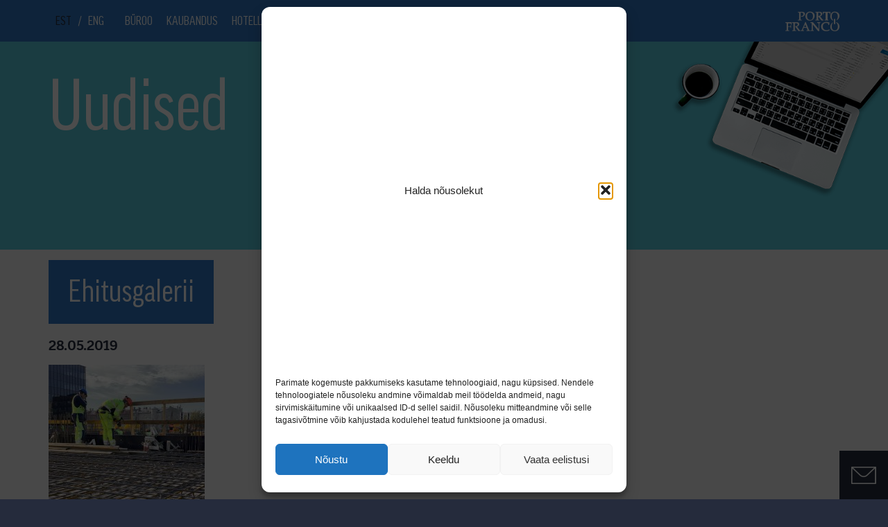

--- FILE ---
content_type: text/html; charset=utf-8
request_url: https://www.google.com/recaptcha/api2/anchor?ar=1&k=6Leig3YUAAAAAPckpsJi8e_Y6WNhsO2tfZtnDlrx&co=aHR0cHM6Ly9wb3J0b2ZyYW5jby5jb2xsaWVycy5lZTo0NDM.&hl=en&v=PoyoqOPhxBO7pBk68S4YbpHZ&size=normal&anchor-ms=20000&execute-ms=30000&cb=b1vgon5sqqnd
body_size: 49546
content:
<!DOCTYPE HTML><html dir="ltr" lang="en"><head><meta http-equiv="Content-Type" content="text/html; charset=UTF-8">
<meta http-equiv="X-UA-Compatible" content="IE=edge">
<title>reCAPTCHA</title>
<style type="text/css">
/* cyrillic-ext */
@font-face {
  font-family: 'Roboto';
  font-style: normal;
  font-weight: 400;
  font-stretch: 100%;
  src: url(//fonts.gstatic.com/s/roboto/v48/KFO7CnqEu92Fr1ME7kSn66aGLdTylUAMa3GUBHMdazTgWw.woff2) format('woff2');
  unicode-range: U+0460-052F, U+1C80-1C8A, U+20B4, U+2DE0-2DFF, U+A640-A69F, U+FE2E-FE2F;
}
/* cyrillic */
@font-face {
  font-family: 'Roboto';
  font-style: normal;
  font-weight: 400;
  font-stretch: 100%;
  src: url(//fonts.gstatic.com/s/roboto/v48/KFO7CnqEu92Fr1ME7kSn66aGLdTylUAMa3iUBHMdazTgWw.woff2) format('woff2');
  unicode-range: U+0301, U+0400-045F, U+0490-0491, U+04B0-04B1, U+2116;
}
/* greek-ext */
@font-face {
  font-family: 'Roboto';
  font-style: normal;
  font-weight: 400;
  font-stretch: 100%;
  src: url(//fonts.gstatic.com/s/roboto/v48/KFO7CnqEu92Fr1ME7kSn66aGLdTylUAMa3CUBHMdazTgWw.woff2) format('woff2');
  unicode-range: U+1F00-1FFF;
}
/* greek */
@font-face {
  font-family: 'Roboto';
  font-style: normal;
  font-weight: 400;
  font-stretch: 100%;
  src: url(//fonts.gstatic.com/s/roboto/v48/KFO7CnqEu92Fr1ME7kSn66aGLdTylUAMa3-UBHMdazTgWw.woff2) format('woff2');
  unicode-range: U+0370-0377, U+037A-037F, U+0384-038A, U+038C, U+038E-03A1, U+03A3-03FF;
}
/* math */
@font-face {
  font-family: 'Roboto';
  font-style: normal;
  font-weight: 400;
  font-stretch: 100%;
  src: url(//fonts.gstatic.com/s/roboto/v48/KFO7CnqEu92Fr1ME7kSn66aGLdTylUAMawCUBHMdazTgWw.woff2) format('woff2');
  unicode-range: U+0302-0303, U+0305, U+0307-0308, U+0310, U+0312, U+0315, U+031A, U+0326-0327, U+032C, U+032F-0330, U+0332-0333, U+0338, U+033A, U+0346, U+034D, U+0391-03A1, U+03A3-03A9, U+03B1-03C9, U+03D1, U+03D5-03D6, U+03F0-03F1, U+03F4-03F5, U+2016-2017, U+2034-2038, U+203C, U+2040, U+2043, U+2047, U+2050, U+2057, U+205F, U+2070-2071, U+2074-208E, U+2090-209C, U+20D0-20DC, U+20E1, U+20E5-20EF, U+2100-2112, U+2114-2115, U+2117-2121, U+2123-214F, U+2190, U+2192, U+2194-21AE, U+21B0-21E5, U+21F1-21F2, U+21F4-2211, U+2213-2214, U+2216-22FF, U+2308-230B, U+2310, U+2319, U+231C-2321, U+2336-237A, U+237C, U+2395, U+239B-23B7, U+23D0, U+23DC-23E1, U+2474-2475, U+25AF, U+25B3, U+25B7, U+25BD, U+25C1, U+25CA, U+25CC, U+25FB, U+266D-266F, U+27C0-27FF, U+2900-2AFF, U+2B0E-2B11, U+2B30-2B4C, U+2BFE, U+3030, U+FF5B, U+FF5D, U+1D400-1D7FF, U+1EE00-1EEFF;
}
/* symbols */
@font-face {
  font-family: 'Roboto';
  font-style: normal;
  font-weight: 400;
  font-stretch: 100%;
  src: url(//fonts.gstatic.com/s/roboto/v48/KFO7CnqEu92Fr1ME7kSn66aGLdTylUAMaxKUBHMdazTgWw.woff2) format('woff2');
  unicode-range: U+0001-000C, U+000E-001F, U+007F-009F, U+20DD-20E0, U+20E2-20E4, U+2150-218F, U+2190, U+2192, U+2194-2199, U+21AF, U+21E6-21F0, U+21F3, U+2218-2219, U+2299, U+22C4-22C6, U+2300-243F, U+2440-244A, U+2460-24FF, U+25A0-27BF, U+2800-28FF, U+2921-2922, U+2981, U+29BF, U+29EB, U+2B00-2BFF, U+4DC0-4DFF, U+FFF9-FFFB, U+10140-1018E, U+10190-1019C, U+101A0, U+101D0-101FD, U+102E0-102FB, U+10E60-10E7E, U+1D2C0-1D2D3, U+1D2E0-1D37F, U+1F000-1F0FF, U+1F100-1F1AD, U+1F1E6-1F1FF, U+1F30D-1F30F, U+1F315, U+1F31C, U+1F31E, U+1F320-1F32C, U+1F336, U+1F378, U+1F37D, U+1F382, U+1F393-1F39F, U+1F3A7-1F3A8, U+1F3AC-1F3AF, U+1F3C2, U+1F3C4-1F3C6, U+1F3CA-1F3CE, U+1F3D4-1F3E0, U+1F3ED, U+1F3F1-1F3F3, U+1F3F5-1F3F7, U+1F408, U+1F415, U+1F41F, U+1F426, U+1F43F, U+1F441-1F442, U+1F444, U+1F446-1F449, U+1F44C-1F44E, U+1F453, U+1F46A, U+1F47D, U+1F4A3, U+1F4B0, U+1F4B3, U+1F4B9, U+1F4BB, U+1F4BF, U+1F4C8-1F4CB, U+1F4D6, U+1F4DA, U+1F4DF, U+1F4E3-1F4E6, U+1F4EA-1F4ED, U+1F4F7, U+1F4F9-1F4FB, U+1F4FD-1F4FE, U+1F503, U+1F507-1F50B, U+1F50D, U+1F512-1F513, U+1F53E-1F54A, U+1F54F-1F5FA, U+1F610, U+1F650-1F67F, U+1F687, U+1F68D, U+1F691, U+1F694, U+1F698, U+1F6AD, U+1F6B2, U+1F6B9-1F6BA, U+1F6BC, U+1F6C6-1F6CF, U+1F6D3-1F6D7, U+1F6E0-1F6EA, U+1F6F0-1F6F3, U+1F6F7-1F6FC, U+1F700-1F7FF, U+1F800-1F80B, U+1F810-1F847, U+1F850-1F859, U+1F860-1F887, U+1F890-1F8AD, U+1F8B0-1F8BB, U+1F8C0-1F8C1, U+1F900-1F90B, U+1F93B, U+1F946, U+1F984, U+1F996, U+1F9E9, U+1FA00-1FA6F, U+1FA70-1FA7C, U+1FA80-1FA89, U+1FA8F-1FAC6, U+1FACE-1FADC, U+1FADF-1FAE9, U+1FAF0-1FAF8, U+1FB00-1FBFF;
}
/* vietnamese */
@font-face {
  font-family: 'Roboto';
  font-style: normal;
  font-weight: 400;
  font-stretch: 100%;
  src: url(//fonts.gstatic.com/s/roboto/v48/KFO7CnqEu92Fr1ME7kSn66aGLdTylUAMa3OUBHMdazTgWw.woff2) format('woff2');
  unicode-range: U+0102-0103, U+0110-0111, U+0128-0129, U+0168-0169, U+01A0-01A1, U+01AF-01B0, U+0300-0301, U+0303-0304, U+0308-0309, U+0323, U+0329, U+1EA0-1EF9, U+20AB;
}
/* latin-ext */
@font-face {
  font-family: 'Roboto';
  font-style: normal;
  font-weight: 400;
  font-stretch: 100%;
  src: url(//fonts.gstatic.com/s/roboto/v48/KFO7CnqEu92Fr1ME7kSn66aGLdTylUAMa3KUBHMdazTgWw.woff2) format('woff2');
  unicode-range: U+0100-02BA, U+02BD-02C5, U+02C7-02CC, U+02CE-02D7, U+02DD-02FF, U+0304, U+0308, U+0329, U+1D00-1DBF, U+1E00-1E9F, U+1EF2-1EFF, U+2020, U+20A0-20AB, U+20AD-20C0, U+2113, U+2C60-2C7F, U+A720-A7FF;
}
/* latin */
@font-face {
  font-family: 'Roboto';
  font-style: normal;
  font-weight: 400;
  font-stretch: 100%;
  src: url(//fonts.gstatic.com/s/roboto/v48/KFO7CnqEu92Fr1ME7kSn66aGLdTylUAMa3yUBHMdazQ.woff2) format('woff2');
  unicode-range: U+0000-00FF, U+0131, U+0152-0153, U+02BB-02BC, U+02C6, U+02DA, U+02DC, U+0304, U+0308, U+0329, U+2000-206F, U+20AC, U+2122, U+2191, U+2193, U+2212, U+2215, U+FEFF, U+FFFD;
}
/* cyrillic-ext */
@font-face {
  font-family: 'Roboto';
  font-style: normal;
  font-weight: 500;
  font-stretch: 100%;
  src: url(//fonts.gstatic.com/s/roboto/v48/KFO7CnqEu92Fr1ME7kSn66aGLdTylUAMa3GUBHMdazTgWw.woff2) format('woff2');
  unicode-range: U+0460-052F, U+1C80-1C8A, U+20B4, U+2DE0-2DFF, U+A640-A69F, U+FE2E-FE2F;
}
/* cyrillic */
@font-face {
  font-family: 'Roboto';
  font-style: normal;
  font-weight: 500;
  font-stretch: 100%;
  src: url(//fonts.gstatic.com/s/roboto/v48/KFO7CnqEu92Fr1ME7kSn66aGLdTylUAMa3iUBHMdazTgWw.woff2) format('woff2');
  unicode-range: U+0301, U+0400-045F, U+0490-0491, U+04B0-04B1, U+2116;
}
/* greek-ext */
@font-face {
  font-family: 'Roboto';
  font-style: normal;
  font-weight: 500;
  font-stretch: 100%;
  src: url(//fonts.gstatic.com/s/roboto/v48/KFO7CnqEu92Fr1ME7kSn66aGLdTylUAMa3CUBHMdazTgWw.woff2) format('woff2');
  unicode-range: U+1F00-1FFF;
}
/* greek */
@font-face {
  font-family: 'Roboto';
  font-style: normal;
  font-weight: 500;
  font-stretch: 100%;
  src: url(//fonts.gstatic.com/s/roboto/v48/KFO7CnqEu92Fr1ME7kSn66aGLdTylUAMa3-UBHMdazTgWw.woff2) format('woff2');
  unicode-range: U+0370-0377, U+037A-037F, U+0384-038A, U+038C, U+038E-03A1, U+03A3-03FF;
}
/* math */
@font-face {
  font-family: 'Roboto';
  font-style: normal;
  font-weight: 500;
  font-stretch: 100%;
  src: url(//fonts.gstatic.com/s/roboto/v48/KFO7CnqEu92Fr1ME7kSn66aGLdTylUAMawCUBHMdazTgWw.woff2) format('woff2');
  unicode-range: U+0302-0303, U+0305, U+0307-0308, U+0310, U+0312, U+0315, U+031A, U+0326-0327, U+032C, U+032F-0330, U+0332-0333, U+0338, U+033A, U+0346, U+034D, U+0391-03A1, U+03A3-03A9, U+03B1-03C9, U+03D1, U+03D5-03D6, U+03F0-03F1, U+03F4-03F5, U+2016-2017, U+2034-2038, U+203C, U+2040, U+2043, U+2047, U+2050, U+2057, U+205F, U+2070-2071, U+2074-208E, U+2090-209C, U+20D0-20DC, U+20E1, U+20E5-20EF, U+2100-2112, U+2114-2115, U+2117-2121, U+2123-214F, U+2190, U+2192, U+2194-21AE, U+21B0-21E5, U+21F1-21F2, U+21F4-2211, U+2213-2214, U+2216-22FF, U+2308-230B, U+2310, U+2319, U+231C-2321, U+2336-237A, U+237C, U+2395, U+239B-23B7, U+23D0, U+23DC-23E1, U+2474-2475, U+25AF, U+25B3, U+25B7, U+25BD, U+25C1, U+25CA, U+25CC, U+25FB, U+266D-266F, U+27C0-27FF, U+2900-2AFF, U+2B0E-2B11, U+2B30-2B4C, U+2BFE, U+3030, U+FF5B, U+FF5D, U+1D400-1D7FF, U+1EE00-1EEFF;
}
/* symbols */
@font-face {
  font-family: 'Roboto';
  font-style: normal;
  font-weight: 500;
  font-stretch: 100%;
  src: url(//fonts.gstatic.com/s/roboto/v48/KFO7CnqEu92Fr1ME7kSn66aGLdTylUAMaxKUBHMdazTgWw.woff2) format('woff2');
  unicode-range: U+0001-000C, U+000E-001F, U+007F-009F, U+20DD-20E0, U+20E2-20E4, U+2150-218F, U+2190, U+2192, U+2194-2199, U+21AF, U+21E6-21F0, U+21F3, U+2218-2219, U+2299, U+22C4-22C6, U+2300-243F, U+2440-244A, U+2460-24FF, U+25A0-27BF, U+2800-28FF, U+2921-2922, U+2981, U+29BF, U+29EB, U+2B00-2BFF, U+4DC0-4DFF, U+FFF9-FFFB, U+10140-1018E, U+10190-1019C, U+101A0, U+101D0-101FD, U+102E0-102FB, U+10E60-10E7E, U+1D2C0-1D2D3, U+1D2E0-1D37F, U+1F000-1F0FF, U+1F100-1F1AD, U+1F1E6-1F1FF, U+1F30D-1F30F, U+1F315, U+1F31C, U+1F31E, U+1F320-1F32C, U+1F336, U+1F378, U+1F37D, U+1F382, U+1F393-1F39F, U+1F3A7-1F3A8, U+1F3AC-1F3AF, U+1F3C2, U+1F3C4-1F3C6, U+1F3CA-1F3CE, U+1F3D4-1F3E0, U+1F3ED, U+1F3F1-1F3F3, U+1F3F5-1F3F7, U+1F408, U+1F415, U+1F41F, U+1F426, U+1F43F, U+1F441-1F442, U+1F444, U+1F446-1F449, U+1F44C-1F44E, U+1F453, U+1F46A, U+1F47D, U+1F4A3, U+1F4B0, U+1F4B3, U+1F4B9, U+1F4BB, U+1F4BF, U+1F4C8-1F4CB, U+1F4D6, U+1F4DA, U+1F4DF, U+1F4E3-1F4E6, U+1F4EA-1F4ED, U+1F4F7, U+1F4F9-1F4FB, U+1F4FD-1F4FE, U+1F503, U+1F507-1F50B, U+1F50D, U+1F512-1F513, U+1F53E-1F54A, U+1F54F-1F5FA, U+1F610, U+1F650-1F67F, U+1F687, U+1F68D, U+1F691, U+1F694, U+1F698, U+1F6AD, U+1F6B2, U+1F6B9-1F6BA, U+1F6BC, U+1F6C6-1F6CF, U+1F6D3-1F6D7, U+1F6E0-1F6EA, U+1F6F0-1F6F3, U+1F6F7-1F6FC, U+1F700-1F7FF, U+1F800-1F80B, U+1F810-1F847, U+1F850-1F859, U+1F860-1F887, U+1F890-1F8AD, U+1F8B0-1F8BB, U+1F8C0-1F8C1, U+1F900-1F90B, U+1F93B, U+1F946, U+1F984, U+1F996, U+1F9E9, U+1FA00-1FA6F, U+1FA70-1FA7C, U+1FA80-1FA89, U+1FA8F-1FAC6, U+1FACE-1FADC, U+1FADF-1FAE9, U+1FAF0-1FAF8, U+1FB00-1FBFF;
}
/* vietnamese */
@font-face {
  font-family: 'Roboto';
  font-style: normal;
  font-weight: 500;
  font-stretch: 100%;
  src: url(//fonts.gstatic.com/s/roboto/v48/KFO7CnqEu92Fr1ME7kSn66aGLdTylUAMa3OUBHMdazTgWw.woff2) format('woff2');
  unicode-range: U+0102-0103, U+0110-0111, U+0128-0129, U+0168-0169, U+01A0-01A1, U+01AF-01B0, U+0300-0301, U+0303-0304, U+0308-0309, U+0323, U+0329, U+1EA0-1EF9, U+20AB;
}
/* latin-ext */
@font-face {
  font-family: 'Roboto';
  font-style: normal;
  font-weight: 500;
  font-stretch: 100%;
  src: url(//fonts.gstatic.com/s/roboto/v48/KFO7CnqEu92Fr1ME7kSn66aGLdTylUAMa3KUBHMdazTgWw.woff2) format('woff2');
  unicode-range: U+0100-02BA, U+02BD-02C5, U+02C7-02CC, U+02CE-02D7, U+02DD-02FF, U+0304, U+0308, U+0329, U+1D00-1DBF, U+1E00-1E9F, U+1EF2-1EFF, U+2020, U+20A0-20AB, U+20AD-20C0, U+2113, U+2C60-2C7F, U+A720-A7FF;
}
/* latin */
@font-face {
  font-family: 'Roboto';
  font-style: normal;
  font-weight: 500;
  font-stretch: 100%;
  src: url(//fonts.gstatic.com/s/roboto/v48/KFO7CnqEu92Fr1ME7kSn66aGLdTylUAMa3yUBHMdazQ.woff2) format('woff2');
  unicode-range: U+0000-00FF, U+0131, U+0152-0153, U+02BB-02BC, U+02C6, U+02DA, U+02DC, U+0304, U+0308, U+0329, U+2000-206F, U+20AC, U+2122, U+2191, U+2193, U+2212, U+2215, U+FEFF, U+FFFD;
}
/* cyrillic-ext */
@font-face {
  font-family: 'Roboto';
  font-style: normal;
  font-weight: 900;
  font-stretch: 100%;
  src: url(//fonts.gstatic.com/s/roboto/v48/KFO7CnqEu92Fr1ME7kSn66aGLdTylUAMa3GUBHMdazTgWw.woff2) format('woff2');
  unicode-range: U+0460-052F, U+1C80-1C8A, U+20B4, U+2DE0-2DFF, U+A640-A69F, U+FE2E-FE2F;
}
/* cyrillic */
@font-face {
  font-family: 'Roboto';
  font-style: normal;
  font-weight: 900;
  font-stretch: 100%;
  src: url(//fonts.gstatic.com/s/roboto/v48/KFO7CnqEu92Fr1ME7kSn66aGLdTylUAMa3iUBHMdazTgWw.woff2) format('woff2');
  unicode-range: U+0301, U+0400-045F, U+0490-0491, U+04B0-04B1, U+2116;
}
/* greek-ext */
@font-face {
  font-family: 'Roboto';
  font-style: normal;
  font-weight: 900;
  font-stretch: 100%;
  src: url(//fonts.gstatic.com/s/roboto/v48/KFO7CnqEu92Fr1ME7kSn66aGLdTylUAMa3CUBHMdazTgWw.woff2) format('woff2');
  unicode-range: U+1F00-1FFF;
}
/* greek */
@font-face {
  font-family: 'Roboto';
  font-style: normal;
  font-weight: 900;
  font-stretch: 100%;
  src: url(//fonts.gstatic.com/s/roboto/v48/KFO7CnqEu92Fr1ME7kSn66aGLdTylUAMa3-UBHMdazTgWw.woff2) format('woff2');
  unicode-range: U+0370-0377, U+037A-037F, U+0384-038A, U+038C, U+038E-03A1, U+03A3-03FF;
}
/* math */
@font-face {
  font-family: 'Roboto';
  font-style: normal;
  font-weight: 900;
  font-stretch: 100%;
  src: url(//fonts.gstatic.com/s/roboto/v48/KFO7CnqEu92Fr1ME7kSn66aGLdTylUAMawCUBHMdazTgWw.woff2) format('woff2');
  unicode-range: U+0302-0303, U+0305, U+0307-0308, U+0310, U+0312, U+0315, U+031A, U+0326-0327, U+032C, U+032F-0330, U+0332-0333, U+0338, U+033A, U+0346, U+034D, U+0391-03A1, U+03A3-03A9, U+03B1-03C9, U+03D1, U+03D5-03D6, U+03F0-03F1, U+03F4-03F5, U+2016-2017, U+2034-2038, U+203C, U+2040, U+2043, U+2047, U+2050, U+2057, U+205F, U+2070-2071, U+2074-208E, U+2090-209C, U+20D0-20DC, U+20E1, U+20E5-20EF, U+2100-2112, U+2114-2115, U+2117-2121, U+2123-214F, U+2190, U+2192, U+2194-21AE, U+21B0-21E5, U+21F1-21F2, U+21F4-2211, U+2213-2214, U+2216-22FF, U+2308-230B, U+2310, U+2319, U+231C-2321, U+2336-237A, U+237C, U+2395, U+239B-23B7, U+23D0, U+23DC-23E1, U+2474-2475, U+25AF, U+25B3, U+25B7, U+25BD, U+25C1, U+25CA, U+25CC, U+25FB, U+266D-266F, U+27C0-27FF, U+2900-2AFF, U+2B0E-2B11, U+2B30-2B4C, U+2BFE, U+3030, U+FF5B, U+FF5D, U+1D400-1D7FF, U+1EE00-1EEFF;
}
/* symbols */
@font-face {
  font-family: 'Roboto';
  font-style: normal;
  font-weight: 900;
  font-stretch: 100%;
  src: url(//fonts.gstatic.com/s/roboto/v48/KFO7CnqEu92Fr1ME7kSn66aGLdTylUAMaxKUBHMdazTgWw.woff2) format('woff2');
  unicode-range: U+0001-000C, U+000E-001F, U+007F-009F, U+20DD-20E0, U+20E2-20E4, U+2150-218F, U+2190, U+2192, U+2194-2199, U+21AF, U+21E6-21F0, U+21F3, U+2218-2219, U+2299, U+22C4-22C6, U+2300-243F, U+2440-244A, U+2460-24FF, U+25A0-27BF, U+2800-28FF, U+2921-2922, U+2981, U+29BF, U+29EB, U+2B00-2BFF, U+4DC0-4DFF, U+FFF9-FFFB, U+10140-1018E, U+10190-1019C, U+101A0, U+101D0-101FD, U+102E0-102FB, U+10E60-10E7E, U+1D2C0-1D2D3, U+1D2E0-1D37F, U+1F000-1F0FF, U+1F100-1F1AD, U+1F1E6-1F1FF, U+1F30D-1F30F, U+1F315, U+1F31C, U+1F31E, U+1F320-1F32C, U+1F336, U+1F378, U+1F37D, U+1F382, U+1F393-1F39F, U+1F3A7-1F3A8, U+1F3AC-1F3AF, U+1F3C2, U+1F3C4-1F3C6, U+1F3CA-1F3CE, U+1F3D4-1F3E0, U+1F3ED, U+1F3F1-1F3F3, U+1F3F5-1F3F7, U+1F408, U+1F415, U+1F41F, U+1F426, U+1F43F, U+1F441-1F442, U+1F444, U+1F446-1F449, U+1F44C-1F44E, U+1F453, U+1F46A, U+1F47D, U+1F4A3, U+1F4B0, U+1F4B3, U+1F4B9, U+1F4BB, U+1F4BF, U+1F4C8-1F4CB, U+1F4D6, U+1F4DA, U+1F4DF, U+1F4E3-1F4E6, U+1F4EA-1F4ED, U+1F4F7, U+1F4F9-1F4FB, U+1F4FD-1F4FE, U+1F503, U+1F507-1F50B, U+1F50D, U+1F512-1F513, U+1F53E-1F54A, U+1F54F-1F5FA, U+1F610, U+1F650-1F67F, U+1F687, U+1F68D, U+1F691, U+1F694, U+1F698, U+1F6AD, U+1F6B2, U+1F6B9-1F6BA, U+1F6BC, U+1F6C6-1F6CF, U+1F6D3-1F6D7, U+1F6E0-1F6EA, U+1F6F0-1F6F3, U+1F6F7-1F6FC, U+1F700-1F7FF, U+1F800-1F80B, U+1F810-1F847, U+1F850-1F859, U+1F860-1F887, U+1F890-1F8AD, U+1F8B0-1F8BB, U+1F8C0-1F8C1, U+1F900-1F90B, U+1F93B, U+1F946, U+1F984, U+1F996, U+1F9E9, U+1FA00-1FA6F, U+1FA70-1FA7C, U+1FA80-1FA89, U+1FA8F-1FAC6, U+1FACE-1FADC, U+1FADF-1FAE9, U+1FAF0-1FAF8, U+1FB00-1FBFF;
}
/* vietnamese */
@font-face {
  font-family: 'Roboto';
  font-style: normal;
  font-weight: 900;
  font-stretch: 100%;
  src: url(//fonts.gstatic.com/s/roboto/v48/KFO7CnqEu92Fr1ME7kSn66aGLdTylUAMa3OUBHMdazTgWw.woff2) format('woff2');
  unicode-range: U+0102-0103, U+0110-0111, U+0128-0129, U+0168-0169, U+01A0-01A1, U+01AF-01B0, U+0300-0301, U+0303-0304, U+0308-0309, U+0323, U+0329, U+1EA0-1EF9, U+20AB;
}
/* latin-ext */
@font-face {
  font-family: 'Roboto';
  font-style: normal;
  font-weight: 900;
  font-stretch: 100%;
  src: url(//fonts.gstatic.com/s/roboto/v48/KFO7CnqEu92Fr1ME7kSn66aGLdTylUAMa3KUBHMdazTgWw.woff2) format('woff2');
  unicode-range: U+0100-02BA, U+02BD-02C5, U+02C7-02CC, U+02CE-02D7, U+02DD-02FF, U+0304, U+0308, U+0329, U+1D00-1DBF, U+1E00-1E9F, U+1EF2-1EFF, U+2020, U+20A0-20AB, U+20AD-20C0, U+2113, U+2C60-2C7F, U+A720-A7FF;
}
/* latin */
@font-face {
  font-family: 'Roboto';
  font-style: normal;
  font-weight: 900;
  font-stretch: 100%;
  src: url(//fonts.gstatic.com/s/roboto/v48/KFO7CnqEu92Fr1ME7kSn66aGLdTylUAMa3yUBHMdazQ.woff2) format('woff2');
  unicode-range: U+0000-00FF, U+0131, U+0152-0153, U+02BB-02BC, U+02C6, U+02DA, U+02DC, U+0304, U+0308, U+0329, U+2000-206F, U+20AC, U+2122, U+2191, U+2193, U+2212, U+2215, U+FEFF, U+FFFD;
}

</style>
<link rel="stylesheet" type="text/css" href="https://www.gstatic.com/recaptcha/releases/PoyoqOPhxBO7pBk68S4YbpHZ/styles__ltr.css">
<script nonce="TRydY7HGvl_8IlVTj5wVmg" type="text/javascript">window['__recaptcha_api'] = 'https://www.google.com/recaptcha/api2/';</script>
<script type="text/javascript" src="https://www.gstatic.com/recaptcha/releases/PoyoqOPhxBO7pBk68S4YbpHZ/recaptcha__en.js" nonce="TRydY7HGvl_8IlVTj5wVmg">
      
    </script></head>
<body><div id="rc-anchor-alert" class="rc-anchor-alert"></div>
<input type="hidden" id="recaptcha-token" value="[base64]">
<script type="text/javascript" nonce="TRydY7HGvl_8IlVTj5wVmg">
      recaptcha.anchor.Main.init("[\x22ainput\x22,[\x22bgdata\x22,\x22\x22,\[base64]/[base64]/[base64]/[base64]/[base64]/[base64]/[base64]/[base64]/[base64]/[base64]\\u003d\x22,\[base64]\x22,\x22wqwmwrk8w7JARsO5fwBUCiEgw6DDvxbDosO+BiwWSmkZw7fCvk1/Z15BEVjDiVjCqi0ydGIcwrbDi3HCmSxPd0gUWGI8BMK9w6QLYQPCjMKEwrEnwqQiRMOPDMK9ChJ0EsO4woxRwoNOw5DCqcODXsOEMnzDh8O5EMK/wqHCowVHw4bDv3TCtynCscOlw4/Dt8ODwrkpw7E9NR8HwoECehtpwpnDhMOKPMKzw7/[base64]/[base64]/NsKOw7zCisKOwqXCqQ4VMMK+cHxJw5pAwr5Jwowgw7p6w6XDgE4EG8OmwqJUw7JCJU8dwo/DqBrDicK/wr7CgRTDicO9w6nDocOIQ0h3JkR0IlUPOMOJw43DlMK8w4h0In8eB8KAwqsOdF3DrEdabH/DujldAEYwwonDq8KGET16w5J2w5VGwoLDjlXDjsOJC3TDpcOCw6ZvwrcLwqUtw4fCghJLBsKdecKOwrJgw4s1NcOhUSQNCWXCmibDqsOIwrfDlX1Fw57ChX3Dg8KUL2HCl8O0D8OTw40XJ3/CuXY/elfDvMKudcONwo4BwpFMIxN6w4/Cs8KXBMKdwopVwrHCtMK0YcOwSCwLwrw8YMKDwoTCmR7CisOyccOGclDDp3dQAMOUwpMnw5fDh8OKGG5cJXRFwqR2wpEGD8K9w4onwpXDhH1zwpnCnmh0wpHCjjVKV8Otw4PDr8Kzw6/DhiBNC3vCl8OYXgp9YsK3BDTCi3vCmMOYanTCky4BKX/DkyTCmsO+woTDg8ONI0LCjigywrTDpSs+wpbCoMKrwohnwrzDsBZsRxrDpMOCw7d7GsORwrLDjmvDt8OCUivCgBJEwovCl8KWwpoPwpkcG8KxJlF6eMK3wo9UTMOWTMOQworChMOFw53DlCtGAMKfYcKGVjLCoGZkwpwCwpMba8O/wpDCqSjCij9RZcKjd8KTwpQPSGY6OgsBf8K/wrHCqAnDmsKSwqPCgH8neQY/az1Rw55Uw6HDrXlTwrrCuSjClGDDj8O8LsOGOcK3wqZiTQDDh8KwJ1nDjcKCwqvDpCbDmWkIwoLCiQEzwrLDvDHDhcOOw6lowrXDpsOkw450wpJfwpNjw58BH8KqJsOzEnTDksK7HnMIWsKNw6xyw5XDm2rCo0BAw5fCl8OBwo55L8KMAUDDnsOgHMONXQvChH/Dt8OJUwVIVQ7DqcOvc3nCgsO2wo/DtDfCl0TDo8KcwrBABBoINcOLSH50w7Eew5BVX8Kpw7lnel/[base64]/DqxTCu8OZw6bCh8KnJ8O7wqIVwqTDn8ORFjHCucKFdcO9ezNSTcOMVmLCrgQ8w5jDojLDuljCtj/DtALDqG46wrDDvTDDmMO6Zh8dcsKGwrtGw7Ylw4rDqyU/w7lHE8K6cxrCnMK8E8ObbE3CpxXDpSM/NRwlOcOoNcOsw4cYw619F8OJwonDo1UtAFDDhcKCwodzMsOsMlrDjMO7wrPCucKuwp1lwqNzYXlvNXXCuSrCh0rDjV/CicKpT8OdWcOUGVvDucOhaTfDrHhlek3Dn8K/FMOOwrcmHHEdZMOhY8KTwqocacKzw5TDsnMAGCrCmRl4wogcwoPCnH7DkAFyw4hUwoLCun7CvcKNWMKswpjCpBJewr/[base64]/DtUdZw4zCo8KiByJ1O2xbE8OTSTjCulpcTTNRGTTDixLCtsOoQ3wHw4ZSNMOkD8KyY8OFwqJvwp/DpH99HBrCujJLaWZQw5YNNiDCpMOqLz3DrG1Uwo9rLC4qw5LDi8OTw6fCvMKEwo5Yw7TDilsewqHDksKlw7XCiMO0bzd1IsOtfxnCl8K4WcOJHXTDhAwRw4nCh8O8w7jDisKFw4wDXMOAAjHCucOWw4NywrbDvA/[base64]/DvjVfwrXCrQZNUMOgw7YSXiIzw5zDnMO8GMKRKRACK3vDjMKUw7Nvw4bCn1XCg0LCnjzDuWd2wr3DlsOuw6sOfsOtwqXCpcOEw6Uue8KUwpHCrcKYSMOCecOBw7tYPAsawojCj2TDm8Ooe8O9w6UXwop7KMO2fMOiwrk/woYEdhDDuDFbw6fCuzEDw5oWHCzDmMKIwovCuwDDtBQ2PcOQbRLDucOzwrXCk8KlwqbCr05DJcKowqlwe1XCksOJw4cIPwsMw5nCkcKOSsOpw65yUS7CvcKSwqYXw6pgCsKsw4HDpcOCwp3DjMO8fF/[base64]/DmSnDucOBRXbDrSpzSMKlFGfDncO4XcOYE8OXwrhBM8OZw5rCpMOMwrHDgyxnDAzDtEE5w6tpw4AHQcOnwqbCj8KOwrkcw6zCs3oaw4zCjsO4wr/[base64]/Cs8OYbcKJwovCgMKHIcOfw4hbw7TDk1d8bsOywrJFIXXCpHfDg8KSw7XDrsO7w7ZLw6HCtHdbFsOGw5V8wqJjw5R2w5jCoMKaCcKzwpvDtcKrSGcyRg/DmFNvK8K6wq8TWV0BWWjDqVrDlsKzw4UsFcK9w78PQsOGw6XDg8KJdcKGwrNSwqlbwprCg3PCgg/Du8OUOcOhKMKrw4zCpH5WSColw5TCpsKDWsO9w7ZfOMKkJmnCk8Ogw4nCky7CtMKpw5bCkcOgEcOWViVQZ8KtKiMJw5djw7PDpApxwqBNw7E/[base64]/UcOswpZywr7DsCjCj8OkwrJESsKIZMKhQ8KrwqvDoMO4X2pJw4Exw61ewpDCv1HCkMKnGsOkw7nDuxcGwqNBwoRuwp9+woTDp3rDh1DCpXl/w5zCpsOXwq3DkFDCtMOXw5DDi3PDijDCkynCkcOFcG7DpizDv8KqwrfCpMK0PMKFZcKmEsO/KcO2w4TCq8O9wqfCsWwHADReTENqWsOZHMOFw5bDq8OwwqJjwqDDtygVZcKVVQBiCcOodEBow6gTwq58EMK8f8KsVMKvd8OFEsK/w64UPF/DgMOtw70DYMKyw4lBw5XCilnCmMO2w4jCj8KFw4jDh8Ozw542wowGf8OJw4RLVBDDj8O5CsKwwoQZwr7CoHvCj8Kww4jDo3zCtMKJbQ87w4nDhTIOXyRgYhJEUil3w4/ChXFrH8Ova8KrBSIzZMKZw5TDq2JmU2bCoSlFc3sALFPDuCXDnSbCt1nCmcO/BcKXV8OuIMO4JcOyEj83FQokYMKGC1Qkw5rCqcONWcKDwptQw7QEw5/Dm8Otw5gZwpTDvETCgMOzD8Kbwpp9GCIOJX/[base64]/[base64]/Dg8KUdsKQwoAHw7vDt8KNIRYFE8KIKjTCs8OLwoN/w5hUw4otwprDhsOqJcKsw5/[base64]/[base64]/CusOldlbDocKxJQMCwrHDucOIQy03w6pWVMOEwrPDncOnwqM1w713w6/[base64]/DhcOCwrzCu8KcDMKsUsKFw45zCsKXA8KSw71wW2jDiDnDusKiw77CmUA2GsO0w40UdWkIRjM3w4HCjFfCoFJ0MULDmXnCgMK0wpTDosOJw57CqThrwp/[base64]/w4QGw4jDqMO+D8KyWMO4QTTDg8K1eR7CjMKcB3IcN8O7w7TDpwjDgUUlOcKpQn7ClMKsWiMTRMO/w7jDoMOUH2p/[base64]/Dh8KnEEkcYCzCmBdvw4HCnsKwb0wCwqxXLsOiw4DDvkPDoxV3woUlKcKjPcKPISvDqDbDtcOnwp7DqcK8ZhMOQmxCw6IKw6Nhw4nDosOHY2zChMKIw5lbHhFdw4Zkw6jCmcKmw7gcXcOFwqvDnzLDsClHKsOMwqRiJ8KOVUvChMKiwox1w6PCssK9WDjDssO/woEiw6Uyw5vCuA8OfcKlPx5FYHrCssKdJEwgwrPDgMKqC8OMw7/[base64]/CnQhYVTEuXxR1woLCpsO2wpZ/csKQb8KWw57DsUzCusKVwosYH8KzXEB/woMBw5cHccOcKiMyw48AF8KVZ8OlVxvCrEJmWsONI3rDuhF3J8O6TMOFwpZqNsOlTsK4RMKXw58/eAASTBHCtEzCqBvCnX1MBXXCusKkwrfDkcOwBjnCgjLCqMOYwqnDiinDoMObw45fZAHCmwttN0DCscKvdH1Sw4HCqsKnDFxVSsKJYD7Dg8KUbH7Dq8Krw5g/[base64]/DjHQoeCrDkQfDusOAGCfDkMKww6UhwokzwqAIwqt6UMKjRmRwcsOCwo7Drjcmw6vCs8Ogwr83LsKkGMO/wpkEwoHCviPCp8KAw6XCj8OQwr1zw7zDqcKfbURgw6/ChcOAw6U6b8KPeiMOwpkvSmbCl8OXw51tWcOAbA8Mw5vCq0A/IyleW8OjwpDDlAZwwrgcIMKoGsO3w47Di2nDlgbCosONbMOqQBvCscKUwpnChEVRwoRtw4xCMMO3w4pjZCnCiRUqRGMRRcKNwoDDthd6WQczwoTCj8OTccKQwoDCvmTDvWHDt8OSw5Mkbw11w5UlLMKMOcO/[base64]/CrDrDhF/[base64]/RcO4wonCp8KgblbCqcOvLsOcXMK8Nhl4VWzCtsOpCcKDwpt+w7rCmhtRw74zw5fDgcKoSGNDdTADw6LDuS7CkVjCml3DqsOhG8Kdw4zDoD/DnsKGdi/DlgVrw5c4XsKpworDn8OdPcO4worCjsKCK3DCqFzCliDCmnTDoQc3w5Y0RsOlX8K/w4s4X8KKwo3Cu8K8w5QODhbDmsO2BwhhIcOTacONaCDCiUXCo8O7w5NeHG7CkAFgwqMWP8O0bWVRwqrCh8O1BcKRwrzCrylRJ8KSfEZGbMKTW2PDmcK/QinDksKLw7AeYMKlw73CocOUGnoLaDrDiVEQXMKedS/CrsO8wpXCs8OkEcKHw7xrX8K1UcKqVmg2MD7DrhBsw602w4LDhsOVFcKAdsOdR2UueATCohkAwqnClG/DnA94eUUYw6tgZ8KVw494Zy7Cl8OwS8K9a8OtA8KUWF99fiTCpFXCusONZsKkIMO/[base64]/Dp8OawojDmyRUCsOIwpN/wrFuw7Mfw6TCmXtRHmfDqkXCsMONWcO8w5pFwobCuMKpwprDt8O3U3U1eizClXZ+w47DgD9iesOeIcKpwrbDqsO3wofChMKHwqEwJsKywrzCpsOPRcKzw4BbfcKTw5nCu8OsQcKWFC/CiD/Dk8Ozw65seF8MfcKPwpjClcKkwrdfw5AIw7gmwpBXwocKw6d3HsO8J0I+wqfCpMOtwpHCrMK1Who/wr3CkcOXwr9pWyLCkMOhwoA5GsKTVAQWCsK7JABGw6h9FcOSLjFOX8KOwoBGGcOtXA/Cn2sBw79TwpnDjsOZw7jDnHXDt8K/ZcKgwrDClcK5JQ7DmMKnw5vCjB/CoyYEw4DDhFsHw5pJYinCisKXwp3DslrCjm3ClMOKwoJcw7k5w5YUwoEiwpLDgnYaI8OLcMOFw73CoQNTw5J7wo8DBMOkwrjCvgPCgcOZMMKgZMOdwpPDngrDjCpIw4/Cv8O2w4ESwr5/[base64]/DjnTCnjhFTSPDgjIbw70cw5E7wrXCnnbDtsKeHxzDq8KMwp8dLcOowqPDpmbCnMKcwpUkw452dcKLC8O5PcKSS8K2OsO/XETCllXCnMO3w4PDpiXCtxNuw4ZZcXLCsMK2w6DDs8KjSUfDsTfDusKEw57DnEkwU8KSwrl3w5LCghHDuMKrw7ocwqkZKHzDgSl/Yi3DhMKiQsO+RsORwrXDsCl1csOwwoZ0w7/Cl1RkZ8OZwp9hwoXCgsKCw51kwqsgIhJjw4wHMizClcO8wq8Tw7TCuTwIwrFARQ8QA3PCoGBLwoLDl8KodsKuJMOufC7ChMKFw7jDtcK7w7pYw5hKPz/CvGDDjQ5fwq7DlGYgJlfDrBlBfh8sw6bDv8Kxw4dbw7vCp8OILsO1NsK/AMKIF2h8woTDnyfCuDvDoCLCjEfCpMKxAsO0X1YtOV4QGsOxw6V6w6FHdcKcwqvDkEwtFDoJw47Clh0XcTrCvDIIwozCgBxYC8KTQcKIwrLDoWRwwpwSw6/CnsKhwoPCoiAywoFKwrB+wpvDvSpbw5QbWQ0WwqoqP8OKw6PDrVYQw6AeB8O3wozCisODw53Cp0BWTn8vPFrCgcKbUxXDtDlOZcO+AcKfwpZvwoLDtsOzWXV+GcOdX8OoT8Kyw7kowoHCp8O9NsKQcsObwpNpAyNiw5Z7wol2Y2QpQU/DtcKoaRfDvMKAwr/CiwXDtsKJwoPDmwc3akEhw5fDqMKyIHsuwqJDaQl/IxzDtFE6woXCmsKpLUYBGE8xw4PCizbCqiTCnsKAw5HDtiJgw7tqwoEAN8OjwpfDrDlew6IxFms5w5UwB8O4egrDph8/w7Iew6TDjE9kOU1jwpQEU8OxHnh9LcKXXcK4BW1Pw4bDtMK9wotUAkDCoQLClnbDh25GLTfCrBHCjcK7OcOxwq8/FxcRw5UhDhjCkQdfTCYCBDhsCyk/[base64]/w7bCh8OIw64VDyjDhcO6w5XCqzjDlcKMNcOywqTDpsOew4vDtsKpw53ChBY/JWEaOsOtSQbDozLCjHUmWxoZeMOAw7PDvMKSUcKWw5YeI8KaIMKjwpIxwqILYcKDw6kVwpnDpnwGXHE8wpPCtWPDusKrPyvClcKIwr8fwrvCgi3DpSYUw6IKCsKVwp09wrllM0nCusKuw7APwpbDlD/CiFosAEPDjsOENQgGwoY8wqNaKz/Dpj3DuMKXw4YMw4vDnQYTw48owp5tIn7CjcKuwqgewpswwqtPw51pw6piwrk8VwEdwq/CkRjDq8Khw4XDpA0CFcKuw4rDqcKBHXJHOBzCicK1ZATDo8OXR8OpwqbCrxMlIMKrwp16JcOuw7ICbcKBEcKzZUFLw7rDp8OUwqPCpEMPwpsGwprCtQbCr8OcYUcyw4lNw4sVGinDtcO4VhTChSpXwq0Hwq0RYcOpZBc/w7LDv8K8GMKtw6hDw7RlYAQIfDTCs3YpAcOzSDXDh8KVecKgVlo3IMOZEsOmw6LDnBXDucOpwrknw6ptJ1h5w5zCqjYXFsOVwpUTwo3CjMK9F0MZw77Dngozwq/[base64]/DhUlfKFVSw7hew6pswrBMw5jDsk7Ci8OOw6QWIcKUJ2bCoDclwpnDuMOUB215VcOcIMKbHlTDp8OWECxZwo48K8K5cMK3EEg8FcOZw73DpGFdwo0RwrrCoHHCny/CqzFVOGzCosKRwqbCj8KZNXXCuMONEjwNPSE8w5nCusO1fcKNOG/DrcOyEVRecChaw749VcOXwpjCjMO6woJPc8OVEldHwrjCryd9dMKNwqDCpnc5Ux4+w7fDmsO8BcOxwrDCm1d+X8KyH07CqXjCl0IYw4c1CsKycsO9w7jDuh/DoEo/PMORwrZrQMOBw6PDpsKwwrBnJ0Utwo/CiMOiOQ58SD7DkjERM8KbaMKaJAB2wr/CoV7DoMKMV8K2f8OiGMKKTMKsCsK0w6BfwpxNGDLDtgQxMG/DoRHDgCpSwpQ4S3N2fRtdLDTCs8KdccOfL8K3w6fDlQ/[base64]/XsOHwpgpwo3DlMKhw4QZw5PCncKqWMO1W8K/[base64]/CuG7CsE4tUmrDgMKORzPDuMKQI3TDtsKbHlrDnzTCqcOlCj/CtD7DqsKgw5tzccOTWV5nw7sSwp7CjcK3w4pzBBkFw5rDocKYOsOuwpXDi8OVw5x5wrMlNBlFKQLDgcKlRWnDgMOcwqrCp2rCuhvCvcKiPMKhw5BZwq/Dt0B2Ow0Tw4zCsRXDqMKaw7rCqkQNwrYXw51uasKowq7DlMOZFcKTwqJmw6lSwoEOYWclGhHCugvDmm7Dg8OmBsKzJTQVw59MNsOvUlNbw6PDu8KdamvCj8KrImFZbsKsV8KcGlzDrn80w6NhFFDDgQooOW7CuMKqOMOtw5/CmHtxw50ew70kwqXCoxMLwp7DrMODw5lmwqbDj8KDw7QZeMObwobCvBUvbMKgGMOnGxkJw6EBXSPDk8OlQMK/w5kFcMK8fmTDqWzCm8K9wpPCvcK4wqF4MsKwDMO5wqDCqcOBw7hww77CuxDCt8KKw7w1ag4QN08Ww5TCs8KPNMKdasKzK2/[base64]/Dn37CnsKewooxNsO6wp7CjxTCocOEZTHDl1wyUxdjaMKmV8K/XhrDgBpAw5MgGi/[base64]/[base64]/[base64]/wq3CvEERwrDCj1PDqhnCvcOjInvDtFsdw4rDggdhw5nDlMOzwoXDgAnCucKLw6tewqDDrW7Cj8KDMCslw5PDtzbDg8O5JsOQOMOsahrDqm8yRcOQLcK2WwzDocKdw610GSHDlR8pGsKRw4XCnsOEBsKiZ8K/FsKSwrLDvBLDvgnCoMKoUMKgw5FwwoHDhE19VUbCvA3CgE8MCUlFw5/DtHLDssK5HGbCg8O4ecKlXcO/[base64]/Cu1HDtT/CkW7DisOUacK3V8KxKcO/w4/CgMORLiXDtXNLwpZ5wpk1w4vDgMKfwrtpwpbCl1kNb0IHwrUVw7bDkhrDpUdxwofDo1hudgXDsitZwrPDqxHDmsO3ZH5jHcOew47Cr8Kzw6Q8MMKHwrXCljbCvwfDu148wqdQaVkHw6FqwrUmwoAtCMKreD7Dj8OZUQ7DlGvCqQXDpMOlbg0bw4LCt8OmfTvDmcK/YsKSwp0Wa8O5w4Y2RmZ2VxNfwrLChsO2OcKFw6PDkcOaXcObw7NiAcOyImjCg0vDnmXCmMKQwrjCiigcwpYDPcKDNMK4OMKFBcO/cR7DrcOzwqwUAhDDowdBw6/CrBF/w7tnUH1Sw54pw4Ncw4rClMOfQMOxT20Pw7QTS8K/wojCv8K8N0jClD4IwqMCwpzDncOJLS/Dl8OiLgXDpsKowpDDs8OBw6bCo8KrasOmEEjDucKjB8KcwqQYTkLDj8KxwrF9JcOowoDChgM3fcK7ccKIwrHCt8K3HiDCrMKHH8Knw67CjwnCkAPDqcODExsow7zDncO5XQ46w6xqwqkaMMOFwo1IL8OTw4fDnTDCoSADBcOAw4/Cszlvw4PCvD5Dw6Nkw6oaw4QIBHjDrTXCsUfDt8OJQMKzP8K5w5rCs8KJwpI6woXDjcKHC8Oxw6Rgw5xeaRMVBDQ8woLCpcKoXh/[base64]/w4lgY8OewqXCtwjDq8KwRQbDulTDuMKfH8KgwqXDpMK8w61Dw5ABw7YCw6QjwqPDlX9ow7nDqcOhT0AMw50pwo08w70Kw40NJsKjwrjCoHhYM8KnG8O4w63DpsKUIAXCg1TChMOFBcOfRVbCp8O4wqnDtMObHX/DtkUxwqk/w5HCg3ZSwolvXg/DisOdXMO4wp/[base64]/Cnwwuw4LCt8K3DsOfw7rDoyvCkRbDrUfDvQTCk8OSwqLDvcK8w6B2wqTDlWXClsKiBiosw74cwqHDg8Oqwq/[base64]/Coi0nYQUJwrPClHoHVRl6IMKuG8Knwqk5wpszTcKiJgPDrEXDrcKWUWbDtCtKI8KtwpnCq1DDm8Kvw7diX0LCg8OtwpzDlWMpw6DDv3vDn8O+w7LCjg3Dsm/DscK5w7tyB8OMPsK3w41hQHLCqUg0NcOfwrUtwqHDtHXDjlvDmMOSwp/DpUnCqcKnwp/DiMK2TTxvJcKGwojCl8OlViTDvlbCpMKbc2LCssKHeMOPwpXDiUXDtcOaw6/ClQxTw5gjw6HCj8O6wp3Ck25ZWAfDkX7Dh8KtP8OaYRJrAiYMKsK8wqldwpjCjV8PwpFNw4BMLnlew7szEBrCnH3DuBltwqpTw5/Cp8K/W8KMDB46wqPCs8OMFQ16wqhSw491ZmXCr8Oaw4YcWsOWwoHDgBZ1G8OiwrjDlWVSwrhsJcONcHTCkzbCv8Omw54NwqrCksO5wr3CmcKTL3vDnsKawqc0JcOEw4zDvFEowpgPPh46wrBcw5zDqsOORxwQw4low6/Do8KaFMKuw5Asw6t9XsKww78Ow4bDih9CeytJwoFkw7vDgsK0w7DCg21pw7Zvw5zDgRbDu8ODwrFDEcOXT2XCg2cyL3nCv8Ooe8Kfw7lvQUrChSs8bcOow7jCisKEw7PCiMK5wq3CrcOwKgvChcKOccKfwonCuBx5I8O1w6jCusK/wo/CkkfCg8OrKSJUOMKbJcKeY31JbsK8fwrCu8KmAlQ8w6UHZ1h7wo/[base64]/w6jDl8Ouwo7DhmcBw7BSw7/Cn8KHE0gtwpLDvMOawpLCgiTCrsOEIlBQwrllaS0pw4PChjNCw6Jgw74vdsKcInwXwrhKK8Oww6grA8KowoLDlcOgwpEQwoDCjsORYcKiw7/[base64]/w6vDjsO4w7keMMKEGCsNw4UTwqxXw7nDjGBZbcO+w4nDocOyw6fCn8KmwqLDqhoiwo/[base64]/[base64]/S8OPw7nDqTN9eMKtKk3DlMKyR8Ohwq9xw59/wqZkGMKlwqpVUcOtTzRvwp1iw6HDoRHDg0IsAUjCl0PDnzxDwqw3wpTCjzwyw5TDh8Kowo8IJWfDgE3Dg8OufHnDscO9woQ2K8OMwrbDuz0bw5U5wqTCgcOpwo0Cw4RpD0/DkBQiw4xYwpbDr8OHHm/CvTAoOE3DuMO0wokJwqTCuVnDm8Kyw7jCt8KrJRgTwrJdw5kGMcO/fcKSw4PCu8OtwpfCm8O6w58+WmzCsGdKInJmwrx+OsK9w5lJwqJiwpXDusKMRsKeGi/CmCvCnUTCscO5f2EPw5PCqMOrUkfDv18VwrfCtcO6w5/Dpk9Pw6I5BU3Ck8Onwp1+wqpywoYjwqPCuy7DvMO3YjrDg1w4RynClsOvwqrDm8K2Uwgiw7DDtMKow6FZw48bw6toOTjDnHLDmMKKw6bDtcKtw6l9w7rDjRjDuCRmwqbCgsKTDhxHwoFawrXCsXwWZ8ObQMOnUcOof8Ovwr/CqkjDp8Oxw57DvHQQO8KDLMO4PEfDiVppecOODcKdwqXDpVY9dXbDpsKywq/DtMKOwoEfJATDtAjCiVwNEU16wop8GMO0w43Dn8KBwoLCusOqw6rCqcKdG8Kaw6wyBsO9IRk0YmvCmMO7w7gMwoY+wq8PfcOAwrPDkQNgwpg/aVttwq1TwptfAsOfT8OOw57CqcOAw71Vw4HCj8OzwrDDu8OkTzfCowzDuRA1STZyHH7CusOTZcKYV8KsN8OPbMOFZsO0MsOTw5DDkwItaMKubG0ew4HCmhjCr8OSwrHCoSfDgBYnw4kgwozCp0Fewp/Cv8KZwqTDrX7DvG/DtiTCnmIaw7HChRAQNMKObzLDksOPP8KEw7TCqBg9c8KZFRzCjmXCuxoYw45pw6LCti7Di1HDv3TCrUB/CMOIeMKeZcOEeGDCn8Odwqsew4DDqcO9w4zCpcK0worDn8K3wrbDg8OZw74/VxRreHvCjMKANF5nwqFgw6Arwr7DgRHCvMK+IX3CrVDCvlDCkWVkay/Djw56XgowwrMOw6s6Uw3Dr8K0w7fDssOKHxB3w5dXF8K3w4YxwpxFF8KGw7LCmDoWw6hhwo7DkA1Dw5FVwrPDgzzDux3CqcKXw4jCtMKMO8OVwpPDk1UgwoFjw59dwpwQf8OTw6xmM2JKBz/Cnm/CmMObw5zCuEHDiMKzEHfDh8KRw5DDlcOCw7bCkcOEwp07wqVJwq5ZfC8Ow742wplSw7/DkAfClVdhCTp3wr3Dtj1sw6jDpcKgw6/Duxk6BMKXw5dKw4/[base64]/CosO+DMKWw60XTcKlwpl/GiDCsGPCtMO6fsOIUsOawrLDlUM0YsOECsKswpJuw4ZMwrJkw7VZBMO/VH3CmlFBw4NEHXhMUEbCksKawqk/bsObw4LDvsOCw6pYWCNdGcOiw7Z2w7pbOSEbQEHCusKwGXTDiMO7w5sdVmvDpcKdwpbCiFHDvBbDj8OdZGrDkQMUaHXDlMOgwpvCrcKUZcO9M09owp0Iw5HCl8OOw4PDoTEDVXR/HTlYw5tVwqY3w5AWdMObwohrwpoiwpnChMO3Q8KaDB88WiLDtsONw4pRJMKMwqEIYsK8wrsdA8OiVcKCacOrKMKEwojDuSXDjMKZUk1KQcOswp9ZwrHClG9oY8KRwrsaFTbCrQcpEzQVdzDDuMKaw4TCp3jCmsK1w4sAw6MswqIyCsO7wq1/w5odw7bCjU5QCsO2w4Bew4cKwo7CgHc0H1zCvcOefQ0zwo/CtcKNwrjChS7CtcKdNj9dP1Qnwp8jwprDgRvCullZwphsemPCgcKQScOoWMKlwqXDisKuwo7Cml/DgWANwqTDh8Krwrh/ScK7KwzCg8KpTRrDlWhNw5J2wpkzCy/CoG1gw4bCrMKrwoYlw5B5wofCjU9Hf8K4wqYkwptUwqIVTAzCpxvDsiNzw5HCvsKAw5zCvUcGwpdLHiXDh0jDk8ORfMOiwpXDqjzCoMOzw4ktwr9cw45vElbDun83ecORwrFfUEPCqMOlwo0nw79/TsKTX8O+JBkRwoB2w4t3w7kHw7FUw5AXwobDsMKQK8OJX8OHwpRkSsK8e8KgwrRkwpbCq8ORw4PDj3/[base64]/DW3CkhRjeh5BwoTCt8Oqe8OeCTfDj8OuZcOiw7BpwrvCk2/CjcOFwqnCsR/ChsKYwqPDjnDDknLClMO0w4bDh8KAAsOzScKcw6hiZ8K3wqkhwrPCt8K0dcKSwp/DogsswrrDiQpQw6UuwqDDlSYXwqPCsMO3w5ZAa8OrU8O/BTnCtxcIXWQzR8O/[base64]/DgCzCl8KXw5U4wo0uSV7CscOQPsO4VG93IMO8w7zDjXjDhmPDrMKaVcKvwrp5wojCgnsww7ktwoLDhsOXVyUCw4dFYcK0L8OubBEGw6DCtcOXaRArw4LCjxM5woJJF8KiwpgZwqhUw4QkJsK7w5k4w6MbTSNnb8OFwpkgwoTCoGg1c3TDpQtHwoHDj8Otw6kewq/Cg3FLS8ONZsKdX1MbwqgBw5PDkcKqB8OAwo4bw7gLJMOhw6ccfwhIEMKfNcKyw4/CtsK1KMO8H3nDqG5vOgIPW0tBwrTCrcKlHsKMJsOUw4fDqSvCoFLCml19w7pqwrHDhz8CJyBfUMO0djphw5DDkwfCscKtw4RLwp3CncKCw6rCg8KUw6wzwonCsUt/w4bCmMKXw4vCvcO1w7/DsjsMw50uw4vDhMKWwpbDlkbCicOZw7VDN3wdG3vDhXJDZADDjRjDkShHbsK6wovDhWvClXlJY8OBw54UJsK7MDzCqcKswoF7BcOzBC3DssOwwp3Cn8KPwqnDjizDm3YIbycRw5TDjcO/PMKLZWBdDcOUwrdcwoPCrsKMwqjDlMKEw5rClMKtVwTCmlA/w6p5w5LCicObUAPCjX4QwpAPwpnDisKCw5XCq2UVwrHClC1ywqhQGXrDj8Kmw7/CocKMFiVneGpBwo7CssO9aFDDkER2w4LCqzNywpXDl8KiRBfChEDCtUfCu33CiMKIfsOTwqE6CcO4csOpw5w+fMKOwoh/E8Kuw6RleCTDkcKrdMOew5NUw4FsEMK9wpHCu8OewprDhsOcZxt/XmVNwqYOCwrComMhwpvCuE8vK1XDicKfQgc3ISrDqsOmw5JAw7TDoEbDm1bChT/[base64]/CrBzDpsOtwpkgwpPDr8OAKWfDjWUoMGDDicOcwrrCpcO2wrFdEsOOO8KVwo1AIio+XcKWwoFmw7ZaFS4YMjALX8O3w50UUy4OclzCucO7CsOOwqDDuGbDhMKeaDrCmxDCr25/SMOzw60vw7vCr8KUwqBPw6N3w4gyFEAVLWcCHHbCtcKkSsKsQTESU8O/woUVWcO0wotMU8KMOQ5jwqdtM8OqwqfCuMO3aTFlwp5OwrDDnivCl8Ozw6BgI2XCmMKuw6zCrjQ0K8KLw7HCik3DlsKYw4Qlw5VKMVbCvMK9w6PDlGHChMK9TcOdDyt5w7XCsTMRPzwawosCwozCjsOXwoPDk8OjwrDDrmLCrcKqw70Bw7oOw4tfH8Kqw6vDvX/CuhLCiTxADcK1NMKrOG8lw4xKRsO8wpF0wp9qL8OFw4sYw40FasK/w7tlXcO9EMO3w6oXwrwlEcOFwptmMCFxcExXw4gxPS3DqkoHwobDnl3DtsKEYk7CgMKGworCg8OIwoYIw51FJD5hSXRQfMK7w6UDGAsiw6QrasKUwonCocOKNRDCvMKcwqsYclzCnD4gwrFGwpVaAMKKwpvCoQAXRsOJwpUSwr/DiGLCp8OaDsKzK8O2Bl3DlRjCpMKQw5DCgxVqWcOZw5vDjcOeP2/DqMOPwp8cworDtsOsHMOAw4jCuMKjwp3CjMOdw5jCk8OndcOXw73Dj2BneGHCh8K5w4bDjsO3CjQVG8KrXmxywqYyw4bDl8OTwpzCgFvCumwSw5p3NMKfJMOtbsKkwowmw5vDmmIww690w6HCpsOtw5I/[base64]/Dq3A1R8KpPsKlTEdWwqnCvMONMMKnZsK3Xmsdw4vClS4rFSgawp7CojjCosKGw5/DnVfCmMOCODvCoMKpDcKFwrTCqnRHRsOnB8KOeMKhOMOOw5TCumnClcKgfX0OwpRLJ8OFCFU/IMKwMcOZw6zDqcKkw6XDhcO+TcK8fRYbw4zCjcKKw5BMwprDvmDCosO0wp7CkXvCvDjDjlgHw5HCsGd0w7TDqzzDuXdpwofDqWvDnsO0Sl/Cn8OXwoZ3U8KVDHorMMK1w4JHw5HDqsKdw4TCpxE4bcOUw7PDmsKxwoh9wqYzdMOqcEfDh0DDlsONwr/CisK0woR5wprDoG3CkHvCi8Okw7xeWWUZUgbCkXDCh17CjcKNwrrCjsOWLsO8M8OewocSXMKNwoIYwpYnwrB4w6VvC8Kgwp3CqRXDi8OaaW01eMK+wqbDpHBLwpVGFsKWOsOPVwrCs0JfBkfCvB9xw6g1JsKDCcKNwr3DhyLCsBDDgcKITMOfwr/CvV3CiFPCi0zCuz91JMKZw77CgSoHwqcfw6PCh0BoAmwUKw0YwonDjRPDrcOieSzClMORQCdcwr0ewq1xwoplwrPDtEkqw7LDmRnCoMODP1nCgCEPwqrCoDElH3jCgjoWQsOhRH/CrkYFw5XDssKqwrY7RXrCkHs/[base64]/Dn1RXwocVLcKYw6vCm8OSw75YQcOVw5bCpXbCiHUYf2gZw4dfKnrDqsKFw4xSLhRGZkctwo5SwrI0DsKzEBtbwrsew49yQzbDgMO4woBlw7jDvhxHesOZOnslesK7w6bCpMOnfsKtXMO9HMK4w69LSihXwo1PKkvCuDHChsKSw6sWwowywpYEIF/CqMK5UjEawovCnsK6wqgtwovDvsKYw4xLXSY+w5Q+w4DCscKhWsKTwq1tRcO2w6VjC8Otw6ltaRbCtETCuyDCtsKOd8O7w7vDnBw8wpQ1wogRw4wfw418wod9wpUjw6/CsjjCsGXCggLDngdQwrc7GsK2wpRwAABvJ3Q6w4drwpYPwozCohdzaMKFL8KRAsO5wr/ChlBZS8Kuwp/[base64]/Co3rDsh3Ch8OvOhBGwrdDw5TDnsKpw7fDjnjCp8O5wrbCocOVURLCliDDi8O8JsKeUcOCQ8Kif8KBw47Du8OEw7d7fBrCuiHCm8OrdMKgwp7DpMOMSlINX8OCw5YbdVxbw585Kk3Dm8K5HcKVw5pJW8Knwr92w7XDicOJw6rDmcO8w6PCl8K0SR/CvmUpwoDDtDfCjybCqsKYD8Ouw6RQL8Ozw69Qc8OBw6hsT31Kw7hxwq7Ck8KIwrrDqcKfbiM2TMOFw7vCoXjCs8O3QcKlwp7DlsOiwrfCgzrDuMO8wrZAJcOZKnUhGcOIFXXDlXM4fsK5F8KcwrRpHcOJwoDChjtxIUUnw7sxw5PDucOhwp/Co8KUYC9udMK3w5AlwqHCiHlDXsKIwpTDscObOSgLDsOpwpoFwpvCjMOOJG7Cih/CmMOhw4Qpwq7DjcOeA8KkLyHCrcKaOG7DisO5w6rCo8OQwpF+woTCtMK8ZsKVFsK5PnLDrMO6VMKJw4kvfCUdw6XDtMO4fz4dEcKGw5MCw4rDvMOpccK6wrYFwoUgSnNnw6ELw6BoIS54w74swo3CkcKnwoLCj8K+M0fDvF/DkMOPw515wrxVwoFMw70Zw7klw6/Ds8O7e8KXbsOrUlknwpbDssK4w7nCosOVwoh0w5zCl8ODEWZ1b8KEesOcDUxew5HDmMOsd8OiYDJLw7DCoV7DoDRQAcOzdztIw4PCm8KNw5nCnHRbwpBawoTCtkLDmjjDtMOgw53CiEdREcKdwoTCnlPChhQVwrxfwrvDgcK/CQMpwp0fwqTDucKbw4RaHzPCkMO9EcO3IMKyDGAREyEVA8O3w7UfOjvChcKxcMKYYMOrw6XCgMOOw7dAF8OWG8KBOm9CVcKaXMKGK8KTw6gOCcKhwpXDpcK/[base64]/DhTfDt8KmB8Ozw4oUZsOkMnbCsMKgwpPDsWrDsW9IwrljK1k+UE8fwpk0wpTCtSdyLMK8w4hUaMKnwqvCpsOuwqDCtyBjwqUmw4s/w78oZATDl28yOsKqwrTDrFzDnAF7DBTChsObUMOTw6DDnHfCs3FHw4EXwoLDjjbDtCHCjsO2CcOywr4oPUjCscOdFsKLTsK3XMOQcMOuH8Kbw43ClEJ6w6cKfQ8DwrRXwrQwH3cCAsK0A8Opw7rDmsKfNmrCjGsVUB7ClQ3CrA/DvcKPRMKUClzCmQhrV8K3wq/CmMKBw6Y+eFtDwq1HJwHCrXEtwr9Cw6o6wozCsX/DmsO/[base64]/[base64]/wqPDtMOJTMKmw7vDu8ONw6HDuxheUxfCk8KrFcOFwqdaW2Vrw5lVDnLDjMOtw5rDvsKPFnTCn2XDnE/[base64]/bcK7wrbClMO3wrLDu8K6w6waw59Hw6RLw6Ipw6bCn1zCm8K0KMKBZnF4bsKvwop5H8OnKyRbbMOUMF/CuA1OwodsTcK/BGrCom3CisKRHsO9w4/DgGPDqAHCjh9dDsOIwpXCpnkGG27CnsKzHsKdw40Wwrpxwq7ClMKiOlo/[base64]/DtXrCqXsVw6bDoDRTAsKjwpPDvHvDuk1Ww4UWw7DCkA/CiUHDkBzDq8KBVMOSw45SL8OxOErDosO5w4TDs0VSPMOMw5jCu3PClUN2H8KAKFrDkcKZNi7CgzzDoMKcLsOjw65RRj7CkxjCjDBJw6jCiF7DmsOCw7wVVRIqRzlFJh0oNcOKw4ljXU/DisOtw7vCl8OPw4rDtF7Do8Kcw7PCtsKDw7sISirDslNfwpbDmsOaLsK/wqfDtDrDm1Qbw59Sw4U1SsK+woLCmcOEFj1FNGHDs2lLw6rDt8Oiw6QnYSbDkhN/w5xoGMO5w4XCsTIGw6VaBsOEwpYvw4cZSyASwoMXF0QaSR/DkMOLw683w4nCo11FB8K4RcK/wqNtLhrCmB4ow6EwF8ODwrFUPGPDh8OAwrkORncpwpfCmUkRJ2UJwqJGV8KhScO8G3h8YMK/NxLDjXPCuj8LHA1CWsONw6DDtGRrw6U/[base64]/DlQ/[base64]/[base64]/DqiPCggzDt0TCkcOWwonCmMO5RBQRW8KVw63DssODwozCo8O2AFTCi0rDpcKoJcKww5dBw6LChcONwoEDw4tTVm4Rw53DisKKPcO1w4Nawr/DjHjCix3CjsOmw6rDgMO/eMKSwroJwrfCu8Kiwq9gwoPCujfDrAnCsDIrwqvCimrCsmVnDcOwHcOgw7Rzwo7ChMOua8OhE1dUKcORw4LDpsK8w4jDt8K1wo3CncOGY8ObQCfCiRPCl8O/[base64]/Do8Ouwo1ZDGDDhVtZH3IdwrFJw5vCqQh1T8O/w4BAY8OtXDJwwqEuTMOKw7sqw6kLHGhYEcOrwqVOJ3PDvMKvV8OIw40aFsOrw58OcErDvFzCiEXDrzbDmGViw5QsZ8O5wpM5w54Bc0LCqcO5IsK+w5rCgHjDvAtmw7HDgGLDkErCuMK/w4bDvi8MU0XDsMOlw6kq\x22],null,[\x22conf\x22,null,\x226Leig3YUAAAAAPckpsJi8e_Y6WNhsO2tfZtnDlrx\x22,0,null,null,null,1,[21,125,63,73,95,87,41,43,42,83,102,105,109,121],[1017145,333],0,null,null,null,null,0,null,0,1,700,1,null,0,\[base64]/76lBhnEnQkZnOKMAhk\\u003d\x22,0,0,null,null,1,null,0,0,null,null,null,0],\x22https://portofranco.colliers.ee:443\x22,null,[1,1,1],null,null,null,0,3600,[\x22https://www.google.com/intl/en/policies/privacy/\x22,\x22https://www.google.com/intl/en/policies/terms/\x22],\x22cymQyiy2kORTAjqiFk0CL31t4cyQIMoeaP8PTlqbplE\\u003d\x22,0,0,null,1,1768614561255,0,0,[155,68],null,[148,207,65,42,111],\x22RC-FABERu73zuDsMg\x22,null,null,null,null,null,\x220dAFcWeA42LPFDsMlg-2a_mxrLXR_Bc84GseZlnzHF77gyV3VxpsVeLjLCj426PbPSHwAwFCN4OIyojJ4DkBU73p-UR4y4zKqx4Q\x22,1768697361133]");
    </script></body></html>